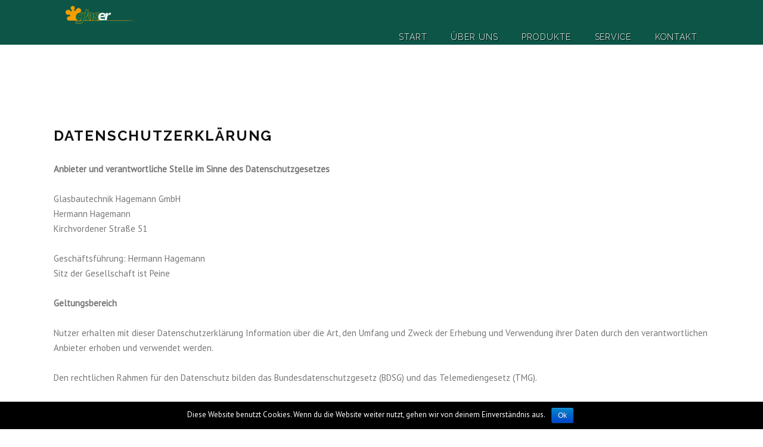

--- FILE ---
content_type: text/html; charset=UTF-8
request_url: https://relaunch.glaser-hagemann.de/Datenschutz
body_size: 7825
content:
<!DOCTYPE html>
<!--[if IE 8 ]><html class="desktop ie8 no-js" lang="de-DE"><![endif]-->
<!--[if IE 9 ]><html class="desktop ie9 no-js" lang="de-DE"><![endif]-->
<!--[if (gte IE 9)|!(IE)]><!--><html class="no-js" lang="de-DE"><!--<![endif]-->
   
	<head>
		<meta charset="UTF-8" />
		<title>Datenschutz | Glasbautechnik Hagemann</title>
		<meta name="viewport" content="width=device-width, initial-scale=1.0, maximum-scale=1.0, user-scalable=0" />
		<meta name="format-detection" content="telephone=no" />

		<!--[if lt IE 9]>
		<script type="text/javascript">/*@cc_on'abbr article aside audio canvas details figcaption figure footer header hgroup mark meter nav output progress section summary subline time video'.replace(/\w+/g,function(n){document.createElement(n)})@*/</script>
		<![endif]-->
		<script type="text/javascript">if(Function('/*@cc_on return document.documentMode===10@*/')()){document.documentElement.className+=' ie10';}</script>
		<script type="text/javascript">(function(H){H.className=H.className.replace(/\bno-js\b/,'js')})(document.documentElement)</script>
		
		<link rel="pingback" href="https://www.glaser-hagemann.de/xmlrpc.php" />

		<!-- favicon -->
		<link rel="shortcut icon" href="https://relaunch.glaser-hagemann.de/wp-content/uploads/2015/12/Logo_main_lang1.png" />

		<link rel="stylesheet" type="text/css" href="//fonts.googleapis.com/css?family=PT+Sans:regular:italic:bold:bolditalic%7CRaleway:400,100,300,700&amp;subset=latin,latin-ext" />
		<!-- wp_head() -->
		<link rel="alternate" type="application/rss+xml" title="Glasbautechnik Hagemann &raquo; Feed" href="https://www.glaser-hagemann.de/feed" />
<link rel="alternate" type="application/rss+xml" title="Glasbautechnik Hagemann &raquo; Kommentar-Feed" href="https://www.glaser-hagemann.de/comments/feed" />
		<script type="text/javascript">
			window._wpemojiSettings = {"baseUrl":"https:\/\/s.w.org\/images\/core\/emoji\/72x72\/","ext":".png","source":{"concatemoji":"https:\/\/www.glaser-hagemann.de\/wp-includes\/js\/wp-emoji-release.min.js?ver=4.3.34"}};
			!function(e,n,t){var a;function o(e){var t=n.createElement("canvas"),a=t.getContext&&t.getContext("2d");return!(!a||!a.fillText)&&(a.textBaseline="top",a.font="600 32px Arial","flag"===e?(a.fillText(String.fromCharCode(55356,56812,55356,56807),0,0),3e3<t.toDataURL().length):(a.fillText(String.fromCharCode(55357,56835),0,0),0!==a.getImageData(16,16,1,1).data[0]))}function i(e){var t=n.createElement("script");t.src=e,t.type="text/javascript",n.getElementsByTagName("head")[0].appendChild(t)}t.supports={simple:o("simple"),flag:o("flag")},t.DOMReady=!1,t.readyCallback=function(){t.DOMReady=!0},t.supports.simple&&t.supports.flag||(a=function(){t.readyCallback()},n.addEventListener?(n.addEventListener("DOMContentLoaded",a,!1),e.addEventListener("load",a,!1)):(e.attachEvent("onload",a),n.attachEvent("onreadystatechange",function(){"complete"===n.readyState&&t.readyCallback()})),(a=t.source||{}).concatemoji?i(a.concatemoji):a.wpemoji&&a.twemoji&&(i(a.twemoji),i(a.wpemoji)))}(window,document,window._wpemojiSettings);
		</script>
		<style type="text/css">
img.wp-smiley,
img.emoji {
	display: inline !important;
	border: none !important;
	box-shadow: none !important;
	height: 1em !important;
	width: 1em !important;
	margin: 0 .07em !important;
	vertical-align: -0.1em !important;
	background: none !important;
	padding: 0 !important;
}
</style>
<link rel='stylesheet' id='pe_theme_momentum-font_awesome-css'  href='https://www.glaser-hagemann.de/wp-content/themes/momentum/css/lib/font-awesome.min.css?ver=1448990960' type='text/css' media='all' />
<link rel='stylesheet' id='pe_theme_momentum-magnific_popup-css'  href='https://www.glaser-hagemann.de/wp-content/themes/momentum/css/lib/magnific-popup.css?ver=1448990960' type='text/css' media='all' />
<link rel='stylesheet' id='pe_theme_momentum-bxslider-css'  href='https://www.glaser-hagemann.de/wp-content/themes/momentum/css/lib/bxslider.css?ver=1448990960' type='text/css' media='all' />
<link rel='stylesheet' id='pe_theme_momentum-owl_carousel-css'  href='https://www.glaser-hagemann.de/wp-content/themes/momentum/css/lib/owl.carousel.css?ver=1448990960' type='text/css' media='all' />
<link rel='stylesheet' id='pe_theme_momentum-owl_theme-css'  href='https://www.glaser-hagemann.de/wp-content/themes/momentum/css/lib/owl.theme.css?ver=1448990960' type='text/css' media='all' />
<link rel='stylesheet' id='pe_theme_momentum-base-css'  href='https://www.glaser-hagemann.de/wp-content/themes/momentum/css/lib/base.css?ver=1448990960' type='text/css' media='all' />
<link rel='stylesheet' id='pe_theme_momentum-peblog-css'  href='https://www.glaser-hagemann.de/wp-content/themes/momentum/css/peblog.css?ver=1448990960' type='text/css' media='all' />
<link rel='stylesheet' id='pe_theme_momentum-style-css'  href='https://www.glaser-hagemann.de/wp-content/themes/momentum/css/style.css?ver=1455022460' type='text/css' media='all' />
<link rel='stylesheet' id='pe_theme_momentum-blog-css'  href='https://www.glaser-hagemann.de/wp-content/themes/momentum/css/blog.css?ver=1448990960' type='text/css' media='all' />
<link rel='stylesheet' id='pe_theme_momentum-custom-css'  href='https://www.glaser-hagemann.de/wp-content/themes/momentum/css/custom.css?ver=1448990960' type='text/css' media='all' />
<link rel='stylesheet' id='pe_theme_init-css'  href='https://www.glaser-hagemann.de/wp-content/themes/momentum/style.css?ver=1455096912' type='text/css' media='all' />
<link rel='stylesheet' id='contact-form-7-css'  href='https://www.glaser-hagemann.de/wp-content/plugins/contact-form-7/includes/css/styles.css?ver=4.3.1' type='text/css' media='all' />
<link rel='stylesheet' id='cookie-notice-front-css'  href='https://www.glaser-hagemann.de/wp-content/plugins/cookie-notice/css/front.min.css?ver=4.3.34' type='text/css' media='all' />
<link rel='stylesheet' id='bfa-font-awesome-css'  href='https://use.fontawesome.com/releases/v5.15.4/css/all.css?ver=2.0.2' type='text/css' media='all' />
<link rel='stylesheet' id='bfa-font-awesome-v4-shim-css'  href='https://use.fontawesome.com/releases/v5.15.4/css/v4-shims.css?ver=2.0.2' type='text/css' media='all' />
<style id='bfa-font-awesome-v4-shim-inline-css' type='text/css'>

			@font-face {
				font-family: 'FontAwesome';
				src: url('https://use.fontawesome.com/releases/v5.15.4/webfonts/fa-brands-400.eot'),
				url('https://use.fontawesome.com/releases/v5.15.4/webfonts/fa-brands-400.eot?#iefix') format('embedded-opentype'),
				url('https://use.fontawesome.com/releases/v5.15.4/webfonts/fa-brands-400.woff2') format('woff2'),
				url('https://use.fontawesome.com/releases/v5.15.4/webfonts/fa-brands-400.woff') format('woff'),
				url('https://use.fontawesome.com/releases/v5.15.4/webfonts/fa-brands-400.ttf') format('truetype'),
				url('https://use.fontawesome.com/releases/v5.15.4/webfonts/fa-brands-400.svg#fontawesome') format('svg');
			}

			@font-face {
				font-family: 'FontAwesome';
				src: url('https://use.fontawesome.com/releases/v5.15.4/webfonts/fa-solid-900.eot'),
				url('https://use.fontawesome.com/releases/v5.15.4/webfonts/fa-solid-900.eot?#iefix') format('embedded-opentype'),
				url('https://use.fontawesome.com/releases/v5.15.4/webfonts/fa-solid-900.woff2') format('woff2'),
				url('https://use.fontawesome.com/releases/v5.15.4/webfonts/fa-solid-900.woff') format('woff'),
				url('https://use.fontawesome.com/releases/v5.15.4/webfonts/fa-solid-900.ttf') format('truetype'),
				url('https://use.fontawesome.com/releases/v5.15.4/webfonts/fa-solid-900.svg#fontawesome') format('svg');
			}

			@font-face {
				font-family: 'FontAwesome';
				src: url('https://use.fontawesome.com/releases/v5.15.4/webfonts/fa-regular-400.eot'),
				url('https://use.fontawesome.com/releases/v5.15.4/webfonts/fa-regular-400.eot?#iefix') format('embedded-opentype'),
				url('https://use.fontawesome.com/releases/v5.15.4/webfonts/fa-regular-400.woff2') format('woff2'),
				url('https://use.fontawesome.com/releases/v5.15.4/webfonts/fa-regular-400.woff') format('woff'),
				url('https://use.fontawesome.com/releases/v5.15.4/webfonts/fa-regular-400.ttf') format('truetype'),
				url('https://use.fontawesome.com/releases/v5.15.4/webfonts/fa-regular-400.svg#fontawesome') format('svg');
				unicode-range: U+F004-F005,U+F007,U+F017,U+F022,U+F024,U+F02E,U+F03E,U+F044,U+F057-F059,U+F06E,U+F070,U+F075,U+F07B-F07C,U+F080,U+F086,U+F089,U+F094,U+F09D,U+F0A0,U+F0A4-F0A7,U+F0C5,U+F0C7-F0C8,U+F0E0,U+F0EB,U+F0F3,U+F0F8,U+F0FE,U+F111,U+F118-F11A,U+F11C,U+F133,U+F144,U+F146,U+F14A,U+F14D-F14E,U+F150-F152,U+F15B-F15C,U+F164-F165,U+F185-F186,U+F191-F192,U+F1AD,U+F1C1-F1C9,U+F1CD,U+F1D8,U+F1E3,U+F1EA,U+F1F6,U+F1F9,U+F20A,U+F247-F249,U+F24D,U+F254-F25B,U+F25D,U+F267,U+F271-F274,U+F279,U+F28B,U+F28D,U+F2B5-F2B6,U+F2B9,U+F2BB,U+F2BD,U+F2C1-F2C2,U+F2D0,U+F2D2,U+F2DC,U+F2ED,U+F328,U+F358-F35B,U+F3A5,U+F3D1,U+F410,U+F4AD;
			}
		
</style>
<script type='text/javascript' src='https://www.glaser-hagemann.de/wp-includes/js/jquery/jquery.js?ver=1.11.3'></script>
<script type='text/javascript' src='https://www.glaser-hagemann.de/wp-includes/js/jquery/jquery-migrate.min.js?ver=1.2.1'></script>

<link rel="EditURI" type="application/rsd+xml" title="RSD" href="https://www.glaser-hagemann.de/xmlrpc.php?rsd" />
<link rel="wlwmanifest" type="application/wlwmanifest+xml" href="https://www.glaser-hagemann.de/wp-includes/wlwmanifest.xml" /> 
<meta name="generator" content="WordPress 4.3.34" />
<link rel='canonical' href='https://www.glaser-hagemann.de/datenschutz' />
<link rel='shortlink' href='https://www.glaser-hagemann.de/?p=480' />
	<style type="text/css">.recentcomments a{display:inline !important;padding:0 !important;margin:0 !important;}</style>
<style type="text/css">body,blockquote small,.o-hover em{font-family:'PT Sans';}h1,h2,h3,h4,h5,h6,.h1,.h2,.h3,.h4,.h5,.h6,.uber,.btn,button,input[type="submit"],a.arrow-link,.o-hover span,.menu,.icon-nav b,.menu{font-family:'Raleway';}</style><style type="text/css" id="pe-theme-custom-colors">.text-color{color:#0c5547;}.btn.outline.color{color:#0c5547;}a.arrow-link:hover{color:#0c5547;}a.arrow-link:hover:before{color:#0c5547;}.service-item:hover>i{color:#0c5547;}.service-item:hover>a.arrow-link:before{color:#0c5547;}.c-details a:hover{color:#0c5547;}.c-details a:hover i{color:#0c5547;}a.btn:hover{background-color:#0c5547;}button:hover{background-color:#0c5547;}input[type='submit']:hover{background-color:#0c5547;}a .icon:hover{background-color:#0c5547;}.icon-nav a:hover>i{background-color:#0c5547;}a>.back-top{background-color:#0c5547;}a >.back-top{background-color:#0c5547;background-color:rgba(12,85,71,0.9);}a.btn.outline:hover{background-color:#0c5547;}button.outline:hover{background-color:#0c5547;}input[type='submit'].outline:hover{background-color:#0c5547;}.btn.color{background-color:#0c5547;}* .btn.outline.color{background-color:#0c5547;}* a.btn.outline:hover{border-color:#0c5547;}* button.outline:hover{border-color:#0c5547;}* input[type='submit'].outline:hover{border-color:#0c5547;}</style>	</head>

	<body class="page page-id-480 page-template page-template-page_builder page-template-page_builder-php cookies-not-set">

		<div id="top"></div>
			
		<div class="top-bar tb-large ">
			<div class="row">
				<div class="twelve col">

					
					




	<div class="tb-logo">

		
			<a href="https://www.glaser-hagemann.de/"><img src="https://relaunch.glaser-hagemann.de/wp-content/uploads/2017/03/Logo_main_large.png" alt="logo"></a>

		
		
				
	</div>


<input type="checkbox" id="toggle" />
<label for="toggle" class="toggle"></label>

<nav class="menu">

	<ul class="nav navbar-right navbar-nav"><li id="menu-item-104" class="menu-item menu-item-type-post_type menu-item-object-page menu-item-104"><a href="https://www.glaser-hagemann.de/">Start</a></li>
<li id="menu-item-108" class="menu-item menu-item-type-post_type menu-item-object-page menu-item-108"><a href="https://www.glaser-hagemann.de/#about">Über uns</a></li>
<li id="menu-item-216" class="menu-item menu-item-type-post_type menu-item-object-page menu-item-216"><a href="https://www.glaser-hagemann.de/produkte">Produkte</a></li>
<li id="menu-item-438" class="menu-item menu-item-type-post_type menu-item-object-page menu-item-has-children dropdown menu-item-438"><a href="https://www.glaser-hagemann.de/service">Service <b class="caret"></b></a>
<ul class="dropdown-menu">
	<li id="menu-item-389" class="menu-item menu-item-type-post_type menu-item-object-page menu-item-389"><a href="https://www.glaser-hagemann.de/glaszuschnitt">Glaszuschnitt</a></li>
	<li id="menu-item-144" class="menu-item menu-item-type-post_type menu-item-object-page menu-item-144"><a href="https://www.glaser-hagemann.de/reparaturverglasung">Reparaturverglasung</a></li>
	<li id="menu-item-145" class="menu-item menu-item-type-post_type menu-item-object-page menu-item-145"><a href="https://www.glaser-hagemann.de/glasschleiferei">Glasschleiferei</a></li>
	<li id="menu-item-386" class="menu-item menu-item-type-post_type menu-item-object-page menu-item-386"><a href="https://www.glaser-hagemann.de/bleiverglasung">Bleiverglasung</a></li>
	<li id="menu-item-387" class="menu-item menu-item-type-post_type menu-item-object-page menu-item-387"><a href="https://www.glaser-hagemann.de/uv-verklebung">UV-Verklebung</a></li>
</ul>
</li>
<li id="menu-item-112" class="menu-item menu-item-type-post_type menu-item-object-page menu-item-112"><a href="https://www.glaser-hagemann.de/#contact">Kontakt</a></li>
</ul>
</nav>
				</div>
			</div>
		</div>

	

<div id="datenschutz" class="pagebuilder-content"><section class="padding-top-large padding-bottom-large  section-type-column" style="background-color: #fff;" id="section-1"><div class="container"><div class="row"><div class="twelve columns col"><h2><strong>Datenschutzerklärung</strong></h2>
<p><strong>Anbieter und verantwortliche Stelle im Sinne des Datenschutzgesetzes</strong></p>
<p>Glasbautechnik Hagemann GmbH <br />Hermann Hagemann <br />Kirchvordener Straße 51</p>
<p>Geschäftsführung: Hermann Hagemann <br />Sitz der Gesellschaft ist Peine</p>
<p><strong>Geltungsbereich</strong></p>
<p>Nutzer erhalten mit dieser Datenschutzerklärung Information über die Art, den Umfang und Zweck der Erhebung und Verwendung ihrer Daten durch den verantwortlichen Anbieter erhoben und verwendet werden.</p>
<p>Den rechtlichen Rahmen für den Datenschutz bilden das Bundesdatenschutzgesetz (BDSG) und das Telemediengesetz (TMG).</p>
<p><strong>Erfassung allgemeiner Informationen</strong></p>
<p>Mit jedem Zugriff auf dieses Angebot werden durch uns bzw. den Webspace-Provider automatisch Informationen erfasst. Diese Informationen, auch als Server-Logfiles bezeichnet, sind allgemeiner Natur und erlauben keine Rückschlüsse auf Ihre Person.</p>
<p>Erfasst werden unter anderem: Name der Webseite, Datei, Datum, Datenmenge, Webbrowser und Webbrowser-Version, Betriebssystem, der Domainname Ihres Internet-Providers, die sogenannte Referrer-URL (jene Seite, von der aus Sie auf unser Angebot zugegriffen haben) und die IP-Adresse.</p>
<p>Ohne diese Daten wäre es technisch teils nicht möglich, die Inhalte der Webseite auszuliefern und darzustellen. Insofern ist die Erfassung der Daten zwingend notwendig. Darüber hinaus verwenden wir die anonymen Informationen für statistische Zwecke. Sie helfen uns bei der Optimierung des Angebots und der Technik. Wir behalten uns zudem das Recht vor, die Log-Files bei Verdacht auf eine rechtswidrige Nutzung unseres Angebotes nachträglich zu kontrollieren.</p>
<p><strong>Umgang mit personenbezogenen Daten</strong></p>
<p>Definition: Als personenbezogene Daten gelten alle Informationen, anhand derer eine Person eindeutig identifizierbar ist. Es handelt sich somit um Daten, die zu einer Person zurückverfolgt werden können.</p>
<p>Zu diesen personenbezogenen Daten zählen der Vorname und der Name, die Telefonnummer sowie die E-Mail-Adresse. Ebenso als personenbezogene Daten gelten Informationen zu Hobbies, Mitgliedschaften und Vorlieben sowie Internetseiten, die aufgerufen wurden.</p>
<p>Diese Daten werden vom Anbieter nur erhoben, genutzt und gegebenenfalls weitergegeben, sofern der Gesetzgeber dies ausdrücklich erlaubt oder aber der Nutzer in die Erhebung, Bearbeitung, Nutzung und Weitergabe der Daten einwilligt.</p>
<p><strong>Einbindung von Diensten und Inhalten Dritter</strong></p>
<p>Unser Angebot umfasst mitunter Inhalte, Dienste und Leistungen anderer Anbieter. Das sind zum Beispiel Karten, die von Google-Maps zur Verfügung gestellt werden, Videos von YouTube sowie Grafiken und Bilder anderer Webseiten. Damit diese Daten im Browser des Nutzers aufgerufen und dargestellt werden können, ist die Übermittlung der IP-Adresse zwingend notwendig. Die Anbieter (im Folgenden als „Dritt-Anbieter“ bezeichnet) nehmen also die IP-Adresse des jeweiligen Nutzers wahr.</p>
<p>Auch wenn wir bemüht sind, ausschließlich Dritt-Anbieter zu nutzen, welche die IP-Adresse nur benötigen, um Inhalte ausliefern zu können, haben wir keinen Einfluss darauf, ob die IP-Adresse möglicherweise gespeichert wird. Dieser Vorgang dient in dem Fall unter anderem statistischen Zwecken. Sofern wir Kenntnis davon haben, dass die IP-Adresse gespeichert wird, weisen wir unsere Nutzer darauf hin.</p>
<p><strong>Cookies</strong></p>
<p>Diese Webseite verwendet sogenannte Cookies. Das sind Textdateien, die vom Server aus auf Ihrem Rechner gespeichert werden. Sie enthalten Informationen zum Browser, zur IP-Adresse, dem Betriebssystem und zur Internetverbindung. Diese Daten werden von uns nicht an Dritte weitergegeben oder ohne ihre Zustimmung mit personenbezogenen Daten verknüpft.</p>
<p>Cookies erfüllen vor allem zwei Aufgaben. Sie helfen uns, Ihnen die Navigation durch unser Angebot zu erleichtern, und ermöglichen die korrekte Darstellung der Webseite. Sie werden nicht dazu genutzt, Viren einzuschleusen oder Programme zu starten.</p>
<p>Nutzer haben die Möglichkeit, unser Angebot auch ohne Cookies aufzurufen. Dazu müssen im Browser die entsprechenden Einstellungen geändert werden. Informieren Sie sich bitte über die Hilfsfunktion Ihres Browsers, wie Cookies deaktiviert werden. Wir weisen allerdings darauf hin, dass dadurch einige Funktionen dieser Webseite möglicherweise beeinträchtigt werden und der Nutzungskomfort eingeschränkt wird. Die Seiten <a href="https://www.aboutads.info/choices/">https://www.aboutads.info/choices/</a> (USA) und <a href="https://www.youronlinechoices.com/uk/your-ad-choices/">https://www.youronlinechoices.com/uk/your-ad-choices/</a> (Europa) erlauben es Ihnen, Online-Anzeigen-Cookies zu verwalten.</p>
<p><strong>Datensparsamkeit</strong></p>
<p>Personenbezogene Daten speichern wir gemäß den Grundsätzen der Datenvermeidung und Datensparsamkeit nur so lange, wie es erforderlich ist oder vom Gesetzgeber her vorgeschrieben wird (gesetzliche Speicherfrist). Entfällt der Zweck der erhobenen Informationen oder endet die Speicherfrist, sperren oder löschen wir die Daten.</p>
<p><strong> </strong></p>
<p><strong>Ihre Rechte auf Auskunft, Berichtigung, Sperre, Löschung und Widerspruch</strong></p>
<p>Sie haben das Recht, auf Antrag unentgeltlich eine Auskunft, über die bei uns gespeicherten personenbezogenen Daten, anzufordern und/oder eine Berichtigung, Sperrung oder Löschung zu verlangen. Ausnahmen: Es handelt sich um die vorgeschriebene Datenspeicherung zur Geschäftsabwicklung oder die Daten unterliegen der gesetzlichen Aufbewahrungspflicht.</p>
<p>Für diese Zwecke kontaktieren Sie bitte uns! Um eine Datensperre jederzeit berücksichtigen zu können, ist es erforderlich, die Daten für Kontrollzwecke in einer Sperrdatei vorzuhalten. Besteht keine gesetzliche Archivierungspflicht, können Sie auch die Löschung der Daten verlangen. Anderenfalls sperren wir die Daten, sofern Sie dies wünschen.</p>
<p><strong>Änderung unserer Datenschutzerklärung</strong></p>
<p>Um zu gewährleisten, dass unsere Datenschutzerklärung stets den aktuellen gesetzlichen Vorgaben entspricht, behalten wir uns jederzeit Änderungen vor. Das gilt auch für den Fall, dass die Datenschutzerklärung aufgrund neuer oder überarbeiteter Leistungen, zum Beispiel neuer Serviceleistungen, angepasst werden muss. Die neue Datenschutzerklärung greift dann bei Ihrem nächsten Besuch auf unserem Angebot.</p>
<p> </p>
</div></div></div></section></div>



<div class="back-top-wrap">
	<a href="#top" class="scrollto"><i class="back-top fa fa-chevron-up"></i></a>
</div>



<footer class="footer">
	<div class="row">
		<div class="twelve col">
			<p>Glasbautechnik Hagemann GmbH © 2017 . Alle Rechte vorbehalten . <a href="https://relaunch.glaser-hagemann.de/Datenschutz">Datenschutz</a> . <a href="https://relaunch.glaser-hagemann.de/impressum">Impressum</a>
</p>
		</div>
	</div>
</footer>

<link rel='stylesheet' id='so-css-momentum-css'  href='https://www.glaser-hagemann.de/wp-content/uploads/so-css/so-css-momentum.css?ver=1546945915' type='text/css' media='all' />
<script type='text/javascript' src='https://www.glaser-hagemann.de/wp-includes/js/comment-reply.min.js?ver=4.3.34'></script>
<script type='text/javascript'>
/* <![CDATA[ */
var peContactForm = {"url":"https%3A%2F%2Fwww.glaser-hagemann.de%2Fwp-admin%2Fadmin-ajax.php"};
var peNewsletter = {"url":"https%3A%2F%2Fwww.glaser-hagemann.de%2Fwp-admin%2Fadmin-ajax.php"};
var _momentum = {"ajax-loading":"https:\/\/www.glaser-hagemann.de\/wp-content\/themes\/momentum\/images\/ajax-loader.gif","home_url":"https:\/\/www.glaser-hagemann.de\/"};
/* ]]> */
</script>
<script type='text/javascript' src='https://www.glaser-hagemann.de/wp-content/themes/momentum/theme/compressed/theme.min.js?ver=1448990973'></script>
<script type='text/javascript' src='https://www.glaser-hagemann.de/wp-content/plugins/contact-form-7/includes/js/jquery.form.min.js?ver=3.51.0-2014.06.20'></script>
<script type='text/javascript'>
/* <![CDATA[ */
var _wpcf7 = {"loaderUrl":"https:\/\/www.glaser-hagemann.de\/wp-content\/plugins\/contact-form-7\/images\/ajax-loader.gif","recaptchaEmpty":"Please verify that you are not a robot.","sending":"Senden ..."};
/* ]]> */
</script>
<script type='text/javascript' src='https://www.glaser-hagemann.de/wp-content/plugins/contact-form-7/includes/js/scripts.js?ver=4.3.1'></script>
<script type='text/javascript'>
/* <![CDATA[ */
var cnArgs = {"ajaxurl":"https:\/\/www.glaser-hagemann.de\/wp-admin\/admin-ajax.php","hideEffect":"fade","onScroll":"no","onScrollOffset":"100","cookieName":"cookie_notice_accepted","cookieValue":"true","cookieTime":"604800","cookiePath":"\/","cookieDomain":"","redirection":"","cache":"","refuse":"no","revoke_cookies":"0","revoke_cookies_opt":"automatic","secure":"1"};
/* ]]> */
</script>
<script type='text/javascript' src='https://www.glaser-hagemann.de/wp-content/plugins/cookie-notice/js/front.min.js?ver=1.2.44'></script>

			<div id="cookie-notice" role="banner" class="cn-bottom bootstrap" style="color: #fff; background-color: #000;"><div class="cookie-notice-container"><span id="cn-notice-text">Diese Website benutzt Cookies. Wenn du die Website weiter nutzt, gehen wir von deinem Einverständnis aus.</span><a href="#" id="cn-accept-cookie" data-cookie-set="accept" class="cn-set-cookie cn-button bootstrap button">Ok</a>
				</div>
				
			</div>
</body>
</html>


--- FILE ---
content_type: text/css
request_url: https://www.glaser-hagemann.de/wp-content/themes/momentum/css/style.css?ver=1455022460
body_size: 6749
content:
/*

Theme Name: Momentum
Theme URI: http://themeforest.net
Description: Responsive One Page Portfolio
Version: 1.1.0
Author: bitfade
Author URI: http://themeforest.net/user/bitfade
License: GNU General Public License v2.0
License URI: http://www.gnu.org/licenses/gpl-2.0.html
Tags: photoblogging

*/

/*

	Style.css

	01. Basics
	02. Top bar
	03. Home
	04. Intro
	05. Work
	06. Call to action
	07. Services
	08. Process
	09. About
	10. Contact
	11. Footer
	12. 404 Page
	13. Responsive settings

*/


/* ==================== 01. Basics ==================== */
body {
	font-family: 'Open Sans', Helvetica, Arial, sans-serif;
	font-size: 13px;
	font-weight: 400;
	line-height: 25px;
	color: #777777;
}

p {
	margin-bottom: 25px;
}

/* Headings */
h1, h2, h3, h33, h4, h5, h6,
.h1, .h2, .h3, .h33, .h4, .h5, .h6 {
	font-family: 'Raleway', 'Open Sans', Helvetica, Arial, sans-serif;
	font-style: normal;
	font-weight: 700;
	letter-spacing: 0.08em;
	text-transform: uppercase;
	color: #111111;
}

h1, .h1 {
	font-size: 30px;
	line-height: 1.5em;
	margin-bottom: 25px;
}

h2, .h2 {
	font-size: 24px;
	line-height: 1.5em;
	margin-bottom: 25px;
}

h33, .h33 {
	font-size: 19px;
	line-height: 20px;
	margin-bottom: 0;
	color: #ffffff;
	font-weight: 400;
}
h3, .h3 {
	font-size: 16px;
	line-height: 25px;
	margin-bottom: 0;
}

h4, .h4 {
	font-size: 14px;
	line-height: 25px;
	margin-bottom: 0;
}

h5, .h5 {
	font-size: 13px;
	line-height: 25px;
	margin-bottom: 0;
}

h6, .h6 {
	font-size: 13px;
	line-height: 20px;
	margin-bottom: 0;
}

/* Responsive headings */
.bigtext h1, h1.bigtext,
.bigtext h2, h2.bigtext,
.bigtext h3, h3.bigtext,
.bigtext h4, h4.bigtext,
.bigtext h5, h5.bigtext,
.bigtext h6, h6.bigtext {
	margin-bottom: 10px;
}

.bigtext h1, h1.bigtext {
	font-size: 90px;
	line-height: 1em;
}

.bigtext h2, h2.bigtext {
	font-size: 75px;
	line-height: 1em;
}

.bigtext h3, h3.bigtext {
	font-size: 60px;
	line-height: 1em;
}

.bigtext h4, h4.bigtext {
	font-size: 48px;
	line-height: 1.25em;
}

.bigtext h5, h5.bigtext {
	font-size: 36px;
	line-height: 1.25em;
}

.bigtext h6, h6.bigtext {
	font-size: 24px;
	line-height: 1.5em;
	letter-spacing: 0.08em;
}

@media only screen and (max-width: 767px) {

	/* Responsive headings */
	.bigtext h1, h1.bigtext {
		font-size: 60px;
	}

	.bigtext h2, h2.bigtext {
		font-size: 48px;
	}

	.bigtext h3, h3.bigtext {
		font-size: 36px;
	}

	.bigtext h4, h4.bigtext {
		font-size: 30px;
	}

	.bigtext h5, h5.bigtext {
		font-size: 24px;
	}

	.bigtext h6, h6.bigtext {
		font-size: 18px;
	}

}

@media only screen and (max-width: 479px) {

	/* Responsive headings */
	.bigtext h1, h1.bigtext {
		font-size: 36px;
	}

	.bigtext h2, h2.bigtext {
		font-size: 30px;
	}

	.bigtext h3, h3.bigtext {
		font-size: 24px;
	}

	.bigtext h4, h4.bigtext {
		font-size: 18px;
	}

	.bigtext h5, h5.bigtext {
		font-size: 16px;
	}

	.bigtext h6, h6.bigtext {
		font-size: 14px;
	}

}

/* Links */
a {
	color: inherit;
	text-decoration: none;
}

a:hover {
	color: #111111;
}

/* Smooth hover effects */
a,
a i,
button,
input[type="submit"] {
	-webkit-transition: all .2s;
	   -moz-transition: all .2s;
		-ms-transition: all .2s;
		 -o-transition: all .2s;
			transition: all .2s;
}

a:hover,
a i:hover,
button:hover,
input[type="submit"]:hover {
	-webkit-transition: all .2s;
	   -moz-transition: all .2s;
		-ms-transition: all .2s;
		 -o-transition: all .2s;
			transition: all .2s;
}

/* Cursor styling for icons */
i {
	cursor: default;
}

a i {
	cursor: pointer;
}

/* Lists */
.ol {
	list-style-type: decimal-leading-zero;
	list-style-position: outside;
	margin-left: 2em;
	margin-bottom: 25px;
}

.ol ol,
.ul ol {
	list-style-type: decimal-leading-zero;
	list-style-position: outside;
}

.ul {
	list-style-type: disc;
	list-style-position: outside;
	margin-left: 1em;
	margin-bottom: 25px;
}

.ol ul,
.ul ul {
	list-style-type: disc;
	list-style-position: outside;
}

.ol ol,
.ol ul,
.ul ol,
.ul ul {
	margin-left: 2em;
}

/* Typographic styles */
.italic, em {
	font-style: italic;
}

.bold, b, strong {
	font-weight: 600;
}

.thin {
	font-weight: 300;
}

.x-thin {
	font-weight: 100;
}

.serif {
	font-family: Georgia, serif;
	font-style: italic;
	font-weight: 400;
	letter-spacing: 0;
	text-transform: none;
}

.uber {
	font-family: 'Raleway', 'Open Sans', Helvetica, Arial, sans-serif;
	font-style: normal;
	font-weight: 700;
	letter-spacing: 0.08em;
	text-transform: uppercase;
}

/* Text colors */
.text-color {
	color: #ff4800;
}

.text-light {
	color: #bbbbbb;
}

.text-dark {
	color: #111111;
}

.text-white {
	color: #ffffff;
}

/* Dropcap */
.dropcap {
	float: left;
	color: #111111;
	font-size: 50px;
	line-height: 50px;
	padding-right: 8px;
	padding-left: 3px;
}

/* Quotes */
blockquote {
	font-family: Georgia, serif;
	font-style: italic;
	font-weight: 400;
	font-size: 1.25em;
	padding: 25px;
	background: #fafafa;
	border-left: 5px solid #eeeeee;
	margin-bottom: 25px;
}

blockquote small {
	display: block;
	font-family: 'Open Sans', Helvetica, Arial, sans-serif;
	font-size: 0.75em;
	font-weight: 400;
	font-style: normal;
}

blockquote small:before {
	content: '\2014 \00A0';
}

q {
	quotes: "\"" "\"" """ """;
}

q:before {
	content: '\201C';
}

q:after {
	content: '\201D';
}

/* Buttons */
/* Reset */
button,
input[type="submit"] {
	-webkit-appearance: none;
}

button::-moz-focus-inner,
input::-moz-focus-inner {
	padding: 0;
}

input[type="submit"] {
	border: 0;
	width: auto;
}

/* Fixing the broken lineheight model in FF */
input::-moz-focus-inner { 
	border: 0; 
	padding: 0; 
	margin-top: 5px; 
	margin-bottom: 5px; 
}

/* Buttons styling */
.btn,
button,
input[type="submit"] {
	display: inline-block;
	font-family: 'Raleway', 'Open Sans', Helvetica, Arial, sans-serif;
	font-size: 13px;
	font-weight: 700;
	letter-spacing: 0.08em;
	text-transform: uppercase;
	line-height: 25px;
	padding: 12px 25px;
	color: #ffffff;
	background: #111111;
	text-decoration: none;
	-webkit-border-radius: 5px;
			border-radius: 5px;
}

a.btn:hover,
button:hover,
input[type="submit"]:hover,
a .icon:hover {
	color: #ffffff;
	background: #ff4800;
	text-decoration: none;
}

button:hover,
input[type="submit"]:hover,
a i:hover {
	cursor: pointer;
}

/* Icon inside a button */
.btn > i {
	font-size: 14px;
	margin-right: 0.5em;
}

/* Button outline style */
.btn.outline {
	color: #111111;
	background: none;
	border: 2px solid #111111;
	padding: 10px 23px;
}

a.btn.outline:hover,
button.outline:hover,
input[type="submit"].outline:hover {
	color: #ffffff;
	background: #ff4800;
	border: 2px solid #ff4800;
	border: 2px solid rgba(255,72,0,1);
}

/* Button colors */
.btn.color {
	background: #ff4800;
}

.btn.outline.color {
	color: #ff4800;
	background: none;
	border: 2px solid #ff4800;
}

.btn.light {
	color: #ffffff;
	background: #cccccc;
	background: rgba(255,255,255,0.3);
}

.btn.outline.light {
	color: #ffffff;
	background: none;
	border: 2px solid #cccccc;
	border: 2px solid rgba(255,255,255,0.3);
}

.btn.dark {
	color: #111111;
	background: #aaaaaa;
	background: rgba(17,17,17,0.3);
}

.btn.outline.dark {
	color: #111111;
	background: none;
	border: 2px solid #aaaaaa;
	border: 2px solid rgba(17,17,17,0.3);
}

.btn.white {
	color: #111111;
	background: #ffffff;
}

.btn.outline.white {
	color: #ffffff;
	background: none;
	border: 2px solid #ffffff;
}

/* Headers */
.header {
	position: relative;
	display: block;
	width: 100%;
	height: 640px;
}

.header.large {
	height: 745px;
}

.header.medium {
	height: 480px;
}

.header.small {
	height: 320px;
}

@media only screen and (max-width: 768px) {

	.header,
	.header.large {
		height: 480px;
	}
	
	.header.medium {
		height: 320px;
	}

}

/* Header with centered content */
.header-inner {
	position: absolute;
	top: 50%;
	left: 50%;
	-webkit-transform: translate(-50%, -50%);
	   -moz-transform: translate(-50%, -50%);
		-ms-transform: translate(-50%, -50%);
		 -o-transform: translate(-50%, -50%);
			transform: translate(-50%, -50%);
	width: 100%;
	max-width: 740px;
	min-width: 300px;
	text-align: center;
	z-index: 60; /* Should be 50+ because of the bxSlider */
}

/* Background image */
.bg-img {
	background-repeat: no-repeat;
	background-size: cover;
	background-position: center center;
}

/* Fixed backgrounds only on non-touch devices */
.bg-img.fixed {
	background-attachment: scroll;
}

.no-touch .bg-img.fixed {
	background-attachment: fixed;
}

/* Title */
.title {
	text-align: center;
}

.title h1,
.title h2 {
	font-size: 16px;
	line-height: 25px;
	margin-bottom: 15px;
}

.title hr {
	display: inline-block;
	width: 40px;
	height: 2px;
	background: #cccccc;
	margin-bottom: 75px;
}

.title.title-light h1,
.title.title-light h2 {
	color: #ffffff;
}

.title.title-light hr {
	background: #555555;
}

/* Title on headers */
.header hr {
	display: inline-block;
	width: 40px;
	height: 2px;
	background: #ffffff;
	filter: alpha(opacity=50);
	opacity: 0.5;
	margin-bottom: 25px;
}

/* Underline link */
a.underline {
	padding-bottom: 1px;
	border-bottom: 1px dotted #cccccc;
}

a.underline:hover {
	border-bottom: 1px dotted #111111;
}

/* Links for dark backgrounds */
a.inverted:hover {
	color: #ffffff;
}

a.inverted.underline {
	padding-bottom: 1px;
	border-bottom: 1px dotted #555555;
}

a.inverted.underline:hover {
	border-bottom: 1px dotted #ffffff;
}

/* Arrow link */
a.arrow-link {
	font-family: 'Raleway', 'Open Sans', Helvetica, Arial, sans-serif;
	font-weight: 700;
	letter-spacing: 0.08em;
	text-transform: uppercase;
	color: #111111;
}

a.arrow-link:before {
	font-family: 'FontAwesome';
	content: '\f054';
	color: #aaaaaa;
	margin-right: 7px;
	-webkit-transition: all .2s;
	   -moz-transition: all .2s;
		-ms-transition: all .2s;
		 -o-transition: all .2s;
			transition: all .2s;
}

a.arrow-link:hover,
a.arrow-link:hover:before {
	color: #ff4800;
	-webkit-transition: all .2s;
	   -moz-transition: all .2s;
		-ms-transition: all .2s;
		 -o-transition: all .2s;
			transition: all .2s;
}

/* Positioning for the owlCarousel controls (oc) */
.oc-left,
.oc-right {
	position: absolute;
	top: 50%;
	margin-top: -30px;
}

.oc-left {
	left: 0;
	margin-left: -60px;
}

.oc-right {
	right: 0;
	margin-right: -60px;
}

@media only screen and (max-width: 1220px) {

	.oc-left,
	.oc-right {
		top: 100%;
		margin-top: 20px;
	}

	.oc-left {
		left: 50%;
		margin-left: -40px;
	}

	.oc-right {
		right: 50%;
		margin-right: -40px;
	}

}

/* Styling for the owlCarousel icon controls */
.oc-left i,
.oc-right i {
	display: inline-block;
	width: 60px;
	height: 60px;
	line-height: 60px;
	font-size: 42px;
	text-align: center;
	color: #cccccc;
}

.oc-left i:hover,
.oc-right i:hover {
	color: #aaaaaa;
}

@media only screen and (max-width: 1220px) {

	.oc-left i,
	.oc-right i {
		width: 40px;
		height: 40px;
		line-height: 40px;
		font-size: 28px;
	}

}

/* Overlay item that is used for portfolio thumbnails and employee images */
.overlay-item {
	position: relative;
	color: #ffffff;
	line-height: 0;
	-webkit-transition: all .2s;
	   -moz-transition: all .2s;
		-ms-transition: all .2s;
		 -o-transition: all .2s;
			transition: all .2s;
}

/* The hover effect */
.o-hover {
	position: absolute;
	width: 100%;
	height: 100%;
	overflow: hidden;
	color: rgba(255,255,255,0.0);
	background: rgba(0,0,0,0.0);
	visibility: visible;
	-webkit-transition: all .2s;
	   -moz-transition: all .2s;
		-ms-transition: all .2s;
		 -o-transition: all .2s;
			transition: all .2s;
}

.overlay-item:hover > .o-hover,
.overlay-item a:hover > .o-hover {
	color: rgba(255,255,255,1);
	background: rgba(0,0,0,0.5);
	-webkit-transition: all .2s;
	   -moz-transition: all .2s;
		-ms-transition: all .2s;
		 -o-transition: all .2s;
			transition: all .2s;
}

/* The information inside the hover */
.o-hover span {
	font-family: 'Raleway', 'Open Sans', Helvetica, Arial, sans-serif;
	font-style: normal;
	font-size: 13px;
	font-weight: 700;
	letter-spacing: 0.08em;
	text-transform: uppercase;
	text-align: center;
	line-height: 20px;
	display: inline-block;
	position: absolute;
	left: 50%;
	top: 50%;
	-webkit-transform: translate(-50%, -50%);
		-ms-transform: translate(-50%, -50%);
			transform: translate(-50%, -50%);
}

.o-hover em {
	font-family: 'Open Sans', Helvetica, Arial, sans-serif;
	font-style: normal;
	font-size: 13px;
	font-weight: 400;
	letter-spacing: 0;
	text-transform: none;
	color: rgba(255,255,255,0);
	display: inline-block;
	-webkit-transition: all .2s;
	   -moz-transition: all .2s;
		-ms-transition: all .2s;
		 -o-transition: all .2s;
			transition: all .2s;
}

.overlay-item:hover > .o-hover em,
.overlay-item a:hover > .o-hover em {
	color: rgba(255,255,255,1);
	-webkit-transition: all .2s;
	   -moz-transition: all .2s;
		-ms-transition: all .2s;
		 -o-transition: all .2s;
			transition: all .2s;
}

.o-hover i {
	font-size: 14px;
	font-weight: 400;
	letter-spacing: 0;
	text-transform: none;
	color: rgba(255,255,255,0);
	display: inline-block;
	width: 30px;
	height: 30px;
	line-height: 30px;
	-webkit-transition: all .2s;
	   -moz-transition: all .2s;
		-ms-transition: all .2s;
		 -o-transition: all .2s;
			transition: all .2s;
}

.overlay-item:hover > .o-hover i,
.overlay-item a:hover > .o-hover i {
	color: rgba(255,255,255,1);
	-webkit-transition: all .2s;
	   -moz-transition: all .2s;
		-ms-transition: all .2s;
		 -o-transition: all .2s;
			transition: all .2s;
}

.overlay-item:hover > .o-hover i:hover,
.overlay-item a:hover > .o-hover i:hover {
	color: #111111;
	background: #ffffff;
	-webkit-transition: all .2s;
	   -moz-transition: all .2s;
		-ms-transition: all .2s;
		 -o-transition: all .2s;
			transition: all .2s;
}

.o-hover i.fa-2x {
	font-size: 2em;
}

.overlay-item:hover > .o-hover i.fa-2x:hover,
.overlay-item a:hover > .o-hover i.fa-2x:hover {
	color: #ffffff;
	background: none;
}

/* Extra info below images used for portfolio thumbnails and employee images */
.e-info {
	position: relative;
	display: block;
	background: #ffffff;
	padding: 15px 15px 25px;
	text-align: center;
}

.e-info h3 {
	font-size: 13px;
	line-height: 20px;
	margin-bottom: 0;
}

.e-info p {
	color: #aaaaaa;
	line-height: 20px;
	margin-bottom: 0;
}


/* ==================== 02. Top bar ==================== */
.top-bar {
	position: fixed;
	top: 0;
	display: block;
	width: 100%;
	background: #111111;
	background: rgba(7,7,7,0.9);
	z-index: 99;
	-webkit-transition: all .2s;
	   -moz-transition: all .2s;
		-ms-transition: all .2s;
		 -o-transition: all .2s;
			transition: all .2s;
}

/* Typographic logo for the top bar */
.tb-logo {
	margin-left: 20px;
}

.tb-logo h1 {
	float: left;
	text-align: left;
	font-size: 13px;
	line-height: 25px;
	color: #ffffff;
	margin-top: 15px;
	margin-bottom: 0;
}

.tb-logo h1 a {
	text-decoration: none;
	color: #ffffff;
}

.tb-logo h1 a:hover {
	color: #ffffff;
}

/* Image logo for the top bar */
.tb-logo img {
	float: left;
	text-align: left;
	width: auto;
	max-height: 30px;
	margin: 10px 10px 0 0;
}

/* Hiding the the toggle */ 
#toggle,
.toggle {
	display: none;
}

/* Hiding and showing the submenu items */
.top-bar .menu ul ul {
	display: none;
}

.top-bar .menu ul li:hover > ul {
	display: block;
}

/* Styling for the main menu items */
.top-bar .menu {
	float: right;
	text-align: left;
	font-family: 'Raleway', 'Open Sans', Helvetica, Arial, sans-serif;
	font-size: 11px;
	font-weight: 700;
	letter-spacing: 0.08em;
	text-transform: uppercase;
	line-height: 25px;
}

.menu ul {
	position: relative;
	display: table-cell;
	list-style: none;
}

.top-bar .menu ul:after {
	content: "";
	clear: both;
	display: block;
}

.top-bar .menu ul li {
	float: left;
}

/* Hover effect */
.top-bar .menu ul li:hover a {
	color: #ffffff;
}

.top-bar .menu ul li a {
	display: block;
	padding: 15px 20px;
	color: #777777;
	text-decoration: none;
}

/* Less padding on smaller screens */
@media only screen and (max-width: 1024px){

	.top-bar .menu ul li a {
		padding: 15px 10px;
	}

}

/* Styling for the sub menu items */
.top-bar .menu ul ul {
	position: absolute;
	top: 100%;
	background: #111111;
	background: rgba(7,7,7,0.9);
	padding: 0 0 10px 0;
	min-width: 180px;
}

.top-bar .menu ul ul li {
	float: none; 
	position: relative;
}

.top-bar .menu ul ul li a {
	padding: 10px 20px;
	color: #777777!important;
}

.top-bar .menu ul ul li a:hover {
	color: #ffffff!important;
}

.top-bar .menu ul ul ul {
	position: absolute;
	top: 0;
	left: 100%;
}

/* Responsive settings for the menu */
@media only screen and (max-width: 768px) {

	.top-bar {
		padding-top: 0;
	}

	/* The toggle */
	.toggle {
		display: block;
		position: relative;
		cursor: pointer;
		-webkit-touch-callout: none;
		-webkit-user-select: none;
		user-select: none;
		color: #777777;
		float: right;
		font-family: 'FontAwesome';
		text-align: center;
		font-size: 14px;
		width: 50px;
		height: 50px;
		line-height: 50px;
		-webkit-transition: all .2s;
		   -moz-transition: all .2s;
			-ms-transition: all .2s;
			 -o-transition: all .2s;
				transition: all .2s;
	}

	.toggle:hover {
		color: #ffffff;
		-webkit-transition: all .2s;
		   -moz-transition: all .2s;
			-ms-transition: all .2s;
			 -o-transition: all .2s;
				transition: all .2s;
	}

	.toggle:after {
		content: '\f0c9';
	}

	#toggle:checked ~ .menu {
		display: block;
		filter: alpha(opacity=100);
		opacity: 1;
	}

	#toggle:checked + .toggle:after {
		content: '\f077';
	}

	/* The menu items */
	.top-bar .menu {
		display: none;
		filter: alpha(opacity=0);
		opacity: 0;
		margin-top: 50px;
		width: 100%;
		position: absolute;
		right: 0;
		height: auto;
		text-align: left;
		background: #111111;
		background: rgba(7,7,7,0.9);
		padding-bottom: 10px;
		padding-left: 30px;
	}

	.top-bar .menu ul li {
		display: block;
		width: 100%;
		line-height: 30px;
		margin: 0;
	}

	.top-bar .menu ul li a {
		display: block;
		width: 100%;
		padding: 0;
	}

	/* Styling for the sub menu items */
	.top-bar .menu ul ul {
		display: block;
		position: relative;
		top: 0;
		background: none;
		padding: 0;
	}

	.top-bar .menu ul ul li a {
		padding: 0;
	}

	.top-bar .menu ul ul ul {
		position: relative;
		top: 0;
		left: 0;
	}

}

@media only screen and (max-width: 480px) {

	.tb-logo {
		margin-left: 5px;
	}

	.toggle {
		margin-right: -10px;
	}

	.top-bar .menu {
		padding-left: 15px;
	}

}

/* Dynamic height of the menu */
.tb-large {
	padding-top: 25px;
	padding-bottom: 25px;
}

.tb-small {
	padding-top: 0;
	padding-bottom: 0;
}

@media only screen and (max-width: 768px){

	.tb-large {
		padding-top: 0;
		padding-bottom: 0;
	}

}

/* Transparent top bar */
.top-bar.tb-transp {
	background: #none;
	background: rgba(7,7,7,0.0);
}

.tb-transp .top-bar .menu ul li a {
	color: #ffffff;
	color: rgba(255,255,255,0.5);
}

.tb-transp .top-bar .menu ul li:hover a {
	color: #ffffff;
}

.tb-small.tb-transp {
	background: #111111;
	background: rgba(7,7,7,0.9);
}

/* Responsive settings for the transparent top bar */
@media only screen and (max-width: 768px) {

	.top-bar.tb-transp {
		background: #111111;
		background: rgba(7,7,7,0.9);
	}

}


/* ==================== 03. Home ==================== */
.home {
	z-index: 1;
}

.topspace {
	padding-top: 105px;
	background: #111111;
}

@media only screen and (max-width: 768px) {

	.topspace {
		padding-top: 50px;
	}
	
	.home .bx-wrapper .bx-controls-direction a {
		top: 100%;
		margin-top: -53px;
	}

}


/* ==================== 04. Introduction ==================== */
.intro {
	background: #ffffff;
	padding-top: 100px;
	padding-bottom: 100px;
}

/* Icon navigation */
.icon-nav {
	text-align: center;
	margin-bottom: 25px;
}

.icon-nav a {
	display: inline-block;
}

.icon-nav i {
	display: block;
	margin: 0 auto 10px;
	width: 100px;
	height: 100px;
	line-height: 100px;
	text-align: center;
	font-size: 36px;
	color: #cccccc;
	background: none;
	-webkit-border-radius: 50px;
	   -moz-border-radius: 50px;
			border-radius: 50px;
}

@media only screen and (max-width: 768px) {

	.icon-nav i {
		width: 80px;
		height: 80px;
		line-height: 80px;
		font-size: 24px;
		-webkit-border-radius: 40px;
		   -moz-border-radius: 40px;
				border-radius: 40px;
	}

}

.icon-nav a:hover > i {
	color: #ffffff;
	background: #ff4800;
}

.icon-nav b {
	font-family: 'Raleway', 'Open Sans', Helvetica, Arial, sans-serif;
	font-style: normal;
	font-size: 13px;
	font-weight: 700;
	letter-spacing: 0.08em;
	text-transform: uppercase;
	line-height: 20px;
	color: #111111;
	display: block;
}

.icon-nav em {
	font-style: normal;
	font-size: 13px;
	font-weight: 400;
	line-height: 20px;
	color: #aaaaaa;
	display: block;
}


/* ==================== 05. Work ==================== */
.work {
	background: #f4f4f4;
	padding-top: 100px;
	padding-bottom: 100px;
}

/* Positioning for the arrow controls for the work slider */
.work .oc-left,
.work .oc-right {
	margin-top: -65px;
}

@media only screen and (max-width: 1220px) {

	.work .oc-left,
	.work .oc-right {
		margin-top: 20px;
	}

}


/* ==================== 06. Call to action ==================== */
.cta {
	padding-top: 100px;
	padding-bottom: 100px;
}


/* ==================== 07. Services ==================== */
.services {
	background: #ffffff;
	padding-top: 100px;
	padding-bottom: 100px;
}

/* Service item */
.service-item {
	position: relative;
	display: block;
	text-align: center;
	background: #ffffff;
	padding-bottom: 35px;
}

.service-item .subline {
	font-style: normal;
	font-size: 13px;
	font-weight: 400;
	line-height: 20px;
	color: #aaaaaa;
}

.service-item .serif {
	color: #aaaaaa;
}

.service-item hr {
	display: inline-block;
	width: 30px;
	height: 2px;
	background: #cccccc;
	margin-bottom: 20px;
}

.service-item ul {
	margin-bottom: 25px;
}

.service-item i {
	display: inline-block;
	width: 80px;
	height: 80px;
	line-height: 80px;
	text-align: center;
	font-size: 48px;
	color: #cccccc;
	-webkit-border-radius: 40px;
	   -moz-border-radius: 40px;
			border-radius: 40px;
	-webkit-transition: all .2s;
	   -moz-transition: all .2s;
		-ms-transition: all .2s;
		 -o-transition: all .2s;
			transition: all .2s;
}

.service-item:hover > i {
	color: #ff4800;
	-webkit-transition: all .2s;
	   -moz-transition: all .2s;
		-ms-transition: all .2s;
		 -o-transition: all .2s;
			transition: all .2s;
}

.service-item:hover > a.arrow-link:before {
	color: #ff4800;
}

/* Positioning for the arrow controls for the services slider */
.services .oc-left,
.services .oc-right {
	top: 70px;
	margin-top: 0;
}

@media only screen and (max-width: 1220px) {

	.services .oc-left,
	.services .oc-right {
		top: 100%;
		margin-top: 0;
	}

}


/* ==================== 08. Process ==================== */
.process {
	background: #222222;
	padding-top: 100px;
	padding-bottom: 100px;
}

/* Icon circles */
.icon-circle {
	display: block;
	text-align: center;
	margin-bottom: 50px;
}

.icon-circle i {
	display: block;
	margin: 0 auto 20px;
	width: 80px;
	height: 80px;
	line-height: 80px;
	text-align: center;
	font-size: 36px;
	color: #555555;
	background: none;
	-webkit-border-radius: 40px;
	   -moz-border-radius: 40px;
			border-radius: 40px;
	-webkit-transition: all .2s;
	   -moz-transition: all .2s;
		-ms-transition: all .2s;
		 -o-transition: all .2s;
			transition: all .2s;
}

.icon-circle:hover > i {
	font-size: 48px;
	color: #ffffff;
	-webkit-transition: all .2s;
	   -moz-transition: all .2s;
		-ms-transition: all .2s;
		 -o-transition: all .2s;
			transition: all .2s;
}

.icon-circle p {
	-webkit-transition: all .2s;
	   -moz-transition: all .2s;
		-ms-transition: all .2s;
		 -o-transition: all .2s;
			transition: all .2s;
}

.icon-circle:hover > p {
	color: #aaaaaa;
	-webkit-transition: all .2s;
	   -moz-transition: all .2s;
		-ms-transition: all .2s;
		 -o-transition: all .2s;
			transition: all .2s;
}


/* ==================== 09. About ==================== */
.about {
	background: #f4f4f4;
	padding-top: 100px;
	padding-bottom: 100px;
}

.bg-white {
	background: #ffffff;
}

.bg-padding {
	padding: 75px 20px;
}

/* Quote slider */
.qs-wrap p {
	color: #aaaaaa;
}

.qs-wrap {
	margin-top: 2px;
}

.qs-wrap .bx-wrapper .bx-pager {
bottom: -25px;
}

/* Styling for the pagination for the quote slider */
.qs-wrap .bx-wrapper .bx-pager.bx-default-pager a {
	border: 1px solid #cccccc;
	filter: alpha(opacity=100);
	opacity: 1;
}

.qs-wrap .bx-wrapper .bx-pager.bx-default-pager a.active,
.qs-wrap .bx-wrapper .bx-pager.bx-default-pager a:hover {
	background: #cccccc;
	filter: alpha(opacity=100);
	opacity: 1;
}

/* Positioning for the arrow controls for the employee slider */
.about .oc-left,
.about .oc-right {
	margin-top: -50px;
}

@media only screen and (max-width: 1220px) {

	.about .oc-left,
	.about .oc-right {
		margin-top: 20px;
	}

}


/* ==================== 10. Contact ==================== */
.contact {
	background: #ffffff;
	padding-top: 100px;
	padding-bottom: 100px;
}

/* Contact form */
.c-form {
	margin-top: -15px;
	text-align: left;
}

/* Contact form feedback messages */
.c-message {
	text-align: left;
}

.error_message {
	text-align: left;
	color: tomato;
	margin-bottom: 10px;
}

/* Loader image */
.loader {
	margin-left: 10px;
}

/* Contact details */
.c-details a {
	color: #777777;
	display: inline-block;
}

.c-details a:hover,
.c-details a:hover i {
	color: #ff4800;
}

.c-details i {
	float: left;
	width: 15px;
	line-height: 25px;
	font-size: 14px;
	text-align: center;
	color: #111111;
}

.c-details span {
	display: block;
	width: auto;
	margin-bottom: 25px;
	margin-left: 30px;
}


/* ==================== 11. Footer ==================== */
/* Back to top button */
.back-top-wrap {
	text-align: center;
	height: 0;
}

.back-top {
	position: relative;
	top: -25px;
	display: inline-block;
	width: 50px;
	height: 50px;
	line-height: 48px;
	text-align: center;
	font-size: 14px;
	color: #ffffff;
	background: #ff4800;
	background: rgba(255,72,0,0.9);
	-webkit-border-radius: 25px;
	   -moz-border-radius: 25px;
			border-radius: 25px;
	z-index: 2;
}

.back-top:hover {
	background: rgba(255,72,0,1);
}

/* Social footer */
.social-footer {
	background: #111111;
	padding-top: 75px;
	padding-bottom: 50px;
	text-align: center;
	border-bottom: 1px solid #292929;
}

/* Social icons */
.sf-icons {
	width: 100%;
	position: relative;
	text-align: center;
	margin-bottom: 25px;
}

.sf-icons i {
	display: inline-block;
	width: 40px;
	height: 40px;
	line-height: 40px;
	text-align: center;
	font-size: 28px;
	color: #888888;
	margin: 10px;
}

.sf-icons i:hover {
	color: #ffffff;
}

.sf-icons p {
	margin-top: 15px;
	margin-bottom: 0;
}

/* Footer */
.footer {
	background: #111111;
	padding-top: 60px;
	padding-bottom: 60px;
	text-align: center;
}

/* Footer promo */
.footer-promo {
	display: none;
	background: #111111;
	padding-top: 60px;
	padding-bottom: 60px;
	text-align: center;
}

.promo-control {
	position: relative;
	top: -25px;
	text-align: center;
	height: 0;
}

.promo-control a {
	padding-top: 10px;
	cursor: pointer;
	color: #333333;
}

.promo-control a:hover {
	color: #777777;
}


/* ==================== 12. 404 Page ==================== */
.fourofour {
	height: 100%;
}

.fourofour .header {
	height: 100%;
}

.error-circle {
	display: inline-block;
	margin: 0 auto;
	width: 300px;
	height: 300px;
	border-radius: 150px;
	background: #ffffff;
	padding: 25px;
}

.error-circle h1 {
	font-size: 90px;
	line-height: 1em;
	margin-top: 30px;
	margin-bottom: 15px;
}

.error-circle h5 {
	margin-bottom: 15px;
}

.error-circle hr {
	display: inline-block;
	width: 40px;
	height: 2px;
	background: #cccccc;
	margin-bottom: 10px;
}


/* ==================== 13. Responsive settings ==================== */
/* Tablet portrait - Medium */
@media only screen and (max-width: 768px) {

	.title hr {
		margin-bottom: 50px;
	}

	.bg-padding {
		padding: 50px 15px;
	}

	.intro,
	.work,
	.cta,
	.services,
	.process,
	.about,
	.contact,
	.social-footer {
		padding-top: 75px;
		padding-bottom: 75px;
	}

	.process,
	.social-footer {
		padding-top: 75px;
		padding-bottom: 50px;
	}

	.footer,
	.footer-promo {
		padding-top: 40px;
		padding-bottom: 40px;
	}

	.section-slider {
		padding-top: 75px;
		padding-bottom: 100px;
	}

	.c-form {
		margin-bottom: 25px;
	}

}

/* Smartphone landscape - Small */
@media only screen and (max-width: 480px) {

	.title hr {
		margin-bottom: 25px;
	}

	.bg-padding {
		padding: 25px 10px;
	}

	.intro,
	.work,
	.cta,
	.services,
	.process,
	.about,
	.contact {
		padding-top: 50px;
		padding-bottom: 50px;
	}

	.social-footer {
		padding-top: 50px;
		padding-bottom: 25px;
	}

	.footer,
	.footer-promo {
		padding-top: 25px;
		padding-bottom: 25px;
	}

	.section-slider {
		padding-top: 50px;
		padding-bottom: 100px;
	}

	.error-circle {
		width: 220px;
		height: 220px;
		border-radius: 110px;
		padding: 15px;
	}

	.error-circle h1 {
		font-size: 60px;
		line-height: 1em;
		margin-top: 25px;
		margin-bottom: 10px;
	}

	.error-circle h5 {
		font-size: 12px;
		margin-bottom: 5px;
	}

	.error-circle hr {
		display: inline-block;
		width: 40px;
		height: 2px;
		background: #cccccc;
		margin-bottom: 5px;
	}

}

--- FILE ---
content_type: text/css
request_url: https://www.glaser-hagemann.de/wp-content/themes/momentum/css/custom.css?ver=1448990960
body_size: 853
content:
.desktop .admin-bar .top-bar {
	top: 32px;
}

@media only screen and (max-width: 768px) {
	.desktop .admin-bar .top-bar {
		top: 0;
	}
}

.comment > #respond {
	margin-top: 2px;
	background: #ffffff;
	padding: 30px 30px 40px;
}

.pager {
	overflow: hidden;
}

.pager li {
	float: left;
	width: 50%;
}

.pager li.next {
	text-align: right;
}

.post-bg > .tags {
	margin-bottom: 20px;
}

#top {
	left: 0;
	opacity: 0;
	position: absolute;
	right: 0;
	top: 0;
}

.regularpage {
	padding: 150px 0 60px;
}

.has-splash .regularpage {
	padding: 70px 0 60px;
}

.pagebuilder-content {
	padding: 110px 0 60px;
}

.has-splash .pagebuilder-content {
	padding: 0 0 60px;
}

html {
	height: auto;
	min-height: 0;
}

.response-message {
	display: none;
}

.padding-top-normal {
	padding-top: 50px;
}

.padding-top-large {
	padding-top: 100px;
}

.padding-bottom-normal {
	padding-bottom: 50px;
}

.padding-bottom-large {
	padding-bottom: 100px;
}

.pagebuilder-content:empty {
	display: none;
}

.page-template-page_builder-php #contact {
	padding-top: 0;
}

.page-template-page_builder-php.has-no-contact .pagebuilder-content {
	padding-bottom: 0;
}

.is-project .post-title {
	margin-bottom: 20px;
}

.overlay-item img {
	display: block;
	max-width: 100%;
	height: auto;
	vertical-align: bottom;
}

.popup-gallery a,
.project-type-gallery a {
	display: none;
}

.popup-gallery a:first-child,
.project-type-gallery a:first-child {
	display: block;
	position: absolute;
	top: 0;
	right: 0;
	left: 0;
	bottom: 0;
	z-index: 2;
}

.bg-image-cover {
	background-position: center center;
	background-repeat: no-repeat;
	background-size: cover;
}

.section-content-wrap {
	margin-bottom: 25px;
}

.section-content-wrap > *:last-child {
	margin-bottom: 0;
}

.text-color-light .title h2 {
	color: #fff;
}

.text-color-light .section-content-wrap * {
	color: #fff;
}

.text-color-light .icon-nav b {
	color: #fff;
}

.text-color-light .calltoaction-content * {
	color: #fff;
}

.text-color-light .calltoaction-content * {
	color: #fff;
}

.icon-circle:hover > i {
	color: #222;
}

.text-color-light .icon-circle:hover > i {
	color: #fff;
}

.text-color-light .icon-circle h3 {
	color: #fff;
}

.bg-img.fixed {
	background-attachment: fixed;
}

.mobile .bg-img.fixed {
	background-attachment: scroll;
}

@media screen and (max-width: 782px) {
	.desktop .admin-bar .top-bar,
	.mobile .admin-bar .top-bar {
		top: 42px;
	}
}

@media screen and (max-width: 600px) {
	.desktop .admin-bar .top-bar,
	.mobile .admin-bar .top-bar {
		top: 0;
	}
}

.gallery-link a {
	cursor: pointer;
}

@-moz-document url-prefix() { 
	input[type="submit"] {
		line-height: 15px;
	}
}

a.btn {
	padding: 12px 25px;
}

.pe-wp-default a.btn {
	margin: 2px;
}

.pe-wp-default a.btn > i {
	font-size: 13px;
}

--- FILE ---
content_type: text/css
request_url: https://www.glaser-hagemann.de/wp-content/uploads/so-css/so-css-momentum.css?ver=1546945915
body_size: 1726
content:
p {
  font-size: 15px;
}

h1 {
  font-weight: 300;
  font-size: 30px;
  margin-bottom: 45px;
}

.title h2{
  font-size:30px;
  line-height:1.5em;
}

.title hr{
  visibility: hidden;
  margin-bottom: 0;
}

address.c-details i{
    float: left;
    width: 35px;
    text-align: left;
    color: #111111;
}

address.c-details a{
   line-height: 25px;
    font-size: 15px!important;
}

.three.columns.col{
  padding: 5px;
}

.serif {
  font-family: "Raleway";
  font-style: normal;
  text-transform: uppercase;
  font-weight: 300;
}

.grid-ms {
  font-size: 25px;
}

.fa.fa-phone,
.fa.fa-envelope-o,
.fa.fa-map-marker,
.fa.fa-print{
  font-size: 25px!important;
}

h33 a, .h33 a {
  font-size: 19px !important;
}

h3, .h3 {
  color: #ffffff;
}

.foogallery-thumbnail a img {
  display: inline;
}

/*
.foogallery-thumbnail {
  position: relative;
}

.foogallery-thumbnail :after {
  content: '';
  display: block;
  clear: both;
}

.foogallery-thumbnail a {
  position: relative;
  display: inline-block;
  overflow: hidden;
  overflow-x: hidden;
  overflow-y: hidden;
}

*/
.foogallery-thumbnail a:before {
  content: "";
  display: block;
  position: absolute;
  top: 0;
  bottom: 0;
  left: 0;
  right: 0;
  background: none no-repeat center center;
  -moz-transition: all .3s linear;
  -webkit-transition: all .3s linear;
  -ms-transition: all .3s linear;
  -o-transition: all .3s linear;
  transition: all .3s linear;
}

.foogallery-thumbnail a:hover:before {
  background: rgba(0,0,0, 0.5) url('/wp-content/plugins/foogallery/extensions/default-templates/css/img/eye.png') no-repeat center center;
}

.e-info {
  background-color: #0c5547;
}

.e-info p {
  font-size: 13px;
}

.project-type-gallery .e-info a {
  position: relative;
}

.tb-small.tb-transp {
  background: rgba(0,77,62,0.95);
  height: 76px;
  background-size: 1px 92px;
  border-bottom: solid 2px #F49E00;
}

.top-bar .menu ul li a {
  padding-top: 50px;
  color: #fff;
  text-shadow: 1px 1px 1px #000;
}

.top-bar {
  background: rgba(0,77,62,0.95);
  height: 75px;
}

.top-bar .menu ul ul {
  background: rgba(0,77,62,0.95);
}

.top-bar .menu ul ul li a {
  color: #fff !important;
}

.header.large {
  height: 65vH;
}

.bigtext {
  text-shadow: 2px 2px 2px #000;
}

.bigtext .serif {
  font-weight: 200;
}

.calltoaction-content {
  text-shadow: 2px 2px 2px #000;
}

.wpcf7-form input, .wpcf7-form textarea {
  border: 1px solid #ccc;
  padding: 8px;
  line-height: 18px;
  font-size: 14px;
  float: none;
  margin: 0;
}

.wpcf7-form textarea {
  line-height: 18px;
  font-size: 14px;
  height: 250px;
}

.wpcf7-form p {
  margin-top: 0px;
  margin-bottom: 0px;
  width: 300px;
  padding: 0 0 10px;
}

a {
  font-weight: 300;
  font-size: 14px;
}

.dropdown-menu{
margin-top: -14px;
  line-height: 15px;
}

/* remove the existing icon */
.icon-nav .fa-th-large:before{
    content: '';
}
.icon-nav .fa-medkit:before{
    content: '';
}
.icon-nav .fa-users:before{
    content: '';
}
.icon-nav .fa-envelope-o:before{
    content: '';
}
/* insert new icon image in its place */
.icon-nav .fa-th-large{
     background: url(/wp-content/uploads/2016/02/Icon_produkte.png) no-repeat center center;
  width: 130px;
  height: 130px;
  display: block;
  margin: 0 auto;
  background-size: 80px;
}
.icon-nav .fa-medkit{
     background: url(/wp-content/uploads/2016/02/Icon_service.png) no-repeat center center;
  width: 130px;
  height: 130px;
  display: block;
  margin: 0 auto;
  background-size: 70px;
}
.icon-nav .fa-users{
     background: url(/wp-content/uploads/2016/02/Icon_team.png) no-repeat center center;
  width: 130px;
  height: 130px;
  display: block;
  margin: 0 auto;
  background-size: 70px;
}
.icon-nav .fa-envelope-o{
     background: url(/wp-content/uploads/2016/02/Icon_kontakt.png) no-repeat center center;
  width: 130px;
  height: 130px;
  display: block;
  margin: 0 auto;
  background-size: 70px;
}

/* insert new icon hover image */
.icon-nav:hover .fa-th-large{
     background: url(/wp-content/uploads/2016/02/Icon_produkte_h.png) no-repeat center center;
  width: 130px;
  height: 130px;
  display: block;
  margin: 0 auto;
  background-size: 100px;
}
.icon-nav:hover .fa-medkit{
     background: url(/wp-content/uploads/2016/02/Icon_service_h.png) no-repeat center center;
  width: 130px;
  height: 130px;
  display: block;
  margin: 0 auto;
  background-size: 90px;
}
.icon-nav:hover .fa-users{
     background: url(/wp-content/uploads/2016/02/Icon_team_h.png) no-repeat center center;
  width: 130px;
  height: 130px;
  display: block;
  margin: 0 auto;
  background-size: 90px;
}
.icon-nav:hover .fa-envelope-o{
     background: url(/wp-content/uploads/2016/02/Icon_kontakt_h.png) no-repeat center center;
  width: 130px;
  height: 130px;
  display: block;
  margin: 0 auto;
  background-size: 90px;
}

.page-id-214 .tb-large {
  padding-top: 0;
	padding-bottom: 0;
}
.page-id-214 .tb-large.tb-transp {
    background: rgba(0,77,62,0.95);
    height: 76px;
    background-image: url("https://relaunch.glaser-hagemann.de/wp-content/uploads/2016/01/Logo_main_line.png");
    background-size: 1px 92px;
}




#section-intro.bg-image-cover {
  background-position: top center;
  background-size: 550px;
  margin-top: 20px;	
}

#section-intro.section-type-intro {
  padding-top:190px;
}


.tb-small.tb-transp .tb-logo img{
  max-height: 80px;
}

.page-id-40 .top-bar.tb-large .tb-logo img{
  visibility: hidden;
}


.page-id-214 .tb-large,
.page-id-363 .tb-large,
.page-id-134 .tb-large,
.page-id-141 .tb-large,
.page-id-357 .tb-large,
.page-id-370 .tb-large,
.page-id-229 .tb-large,
.page-id-480 .tb-large,
.page-id-205 .tb-large{
  padding-top: 0;
	padding-bottom: 0;
}

.page-id-214 .tb-large.tb-transp,
.page-id-363 .tb-large.tb-transp,
.page-id-134 .tb-large.tb-transp,
.page-id-141 .tb-large.tb-transp,
.page-id-357 .tb-large.tb-transp,
.page-id-370 .tb-large.tb-transp,
.page-id-229 .tb-large.tb-transp,
.page-id-480 .tb-large.tb-transp,
.page-id-205 .tb-large.tb-transp{
    background: rgba(0,77,62,0.95);
    height: 76px;
    background-image: url("https://relaunch.glaser-hagemann.de/wp-content/uploads/2016/01/Logo_main_line.png");
    background-size: 1px 92px;
}
.page-id-214 .tb-large.tb-transp .tb-logo img,
.page-id-363 .tb-large.tb-transp .tb-logo img,
.page-id-134 .tb-large.tb-transp .tb-logo img,
.page-id-141 .tb-large.tb-transp .tb-logo img,
.page-id-357 .tb-large.tb-transp .tb-logo img,
.page-id-370 .tb-large.tb-transp .tb-logo img,
.page-id-229 .tb-large.tb-transp .tb-logo img,
.page-id-480 .tb-large.tb-transp .tb-logo img,
.page-id-205 .tb-large.tb-transp .tb-logo img{
  max-height: 80px;
  }

.row.equal {
  visibility: collapse;
margin-bottom: -220px;
}


.tb-logo .btn.grid-mt.grid-ms{
  margin-left: -150px;
  position: absolute;	
}

.header-inner .btn.grid-mt.grid-ms {
  visibility: hidden;
}
.top-bar.tb-transp.tb-small .btn.grid-mt.grid-ms{
  visibility: hidden;
}